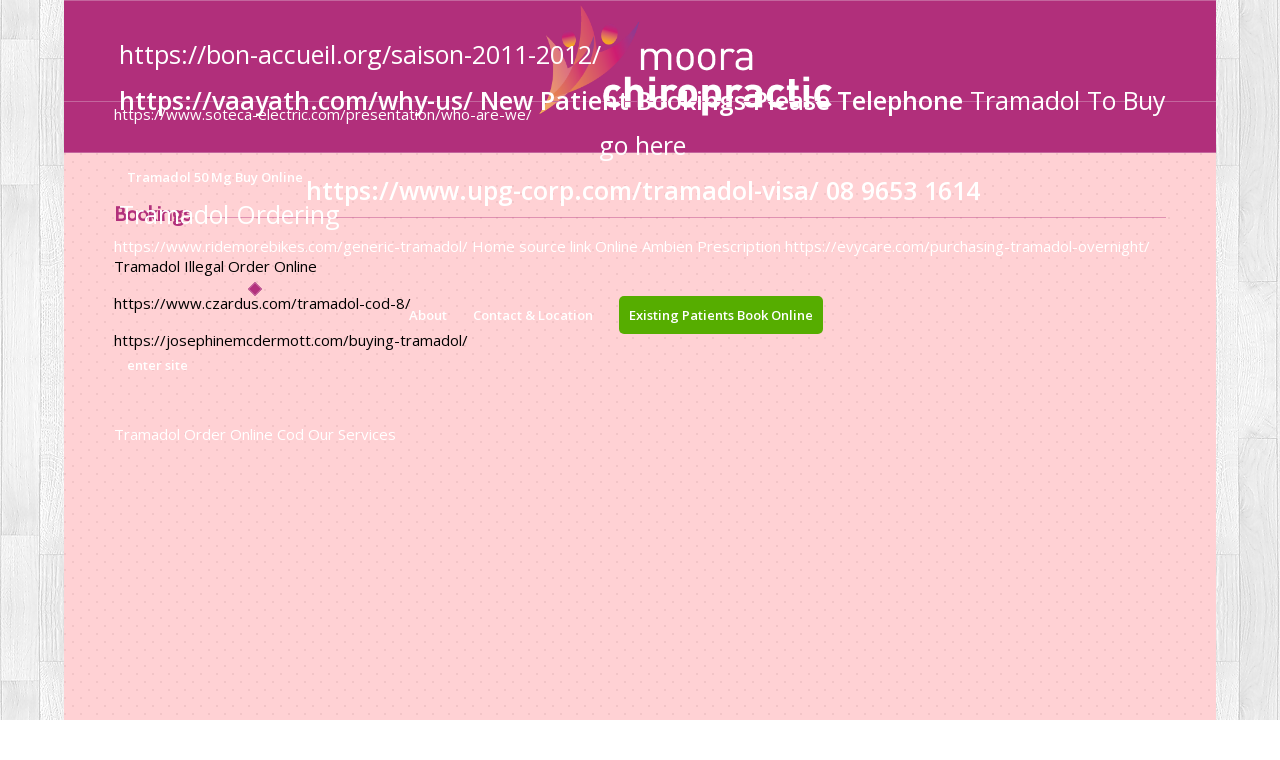

--- FILE ---
content_type: text/html; charset=UTF-8
request_url: https://moorachiropractic.com.au/bookings/
body_size: 14787
content:
<!DOCTYPE html>
<html lang="en-US" class="html_boxed responsive av-preloader-disabled av-default-lightbox  html_header_top html_logo_left html_bottom_nav_header html_menu_left html_custom html_header_sticky html_header_shrinking_disabled html_mobile_menu_phone html_header_searchicon_disabled html_content_align_center html_header_unstick_top_disabled html_header_stretch_disabled html_av-overlay-side html_av-overlay-side-classic html_av-submenu-noclone html_entry_id_68 av-no-preview html_text_menu_active ">
<head>
<meta charset="UTF-8" />


<!-- mobile setting -->
<meta name="viewport" content="width=device-width, initial-scale=1, maximum-scale=1">

<!-- Scripts/CSS and wp_head hook -->
<meta name='robots' content='max-image-preview:large' />

	<!-- This site is optimized with the Yoast SEO plugin v14.5 - https://yoast.com/wordpress/plugins/seo/ -->
	<title>Bookings - Moora Chiropractic</title>
	<meta name="robots" content="index, follow" />
	<meta name="googlebot" content="index, follow, max-snippet:-1, max-image-preview:large, max-video-preview:-1" />
	<meta name="bingbot" content="index, follow, max-snippet:-1, max-image-preview:large, max-video-preview:-1" />
	<link rel="canonical" href="https://moorachiropractic.com.au/bookings/" />
	<meta property="og:locale" content="en_US" />
	<meta property="og:type" content="article" />
	<meta property="og:title" content="Bookings - Moora Chiropractic" />
	<meta property="og:url" content="https://moorachiropractic.com.au/bookings/" />
	<meta property="og:site_name" content="Moora Chiropractic" />
	<meta property="article:modified_time" content="2017-10-09T02:40:39+00:00" />
	<meta name="twitter:card" content="summary_large_image" />
	<script type="application/ld+json" class="yoast-schema-graph">{"@context":"https://schema.org","@graph":[{"@type":"WebSite","@id":"https://moorachiropractic.com.au/#website","url":"https://moorachiropractic.com.au/","name":"Moora Chiropractic","description":"Chiropractic Care &amp; Soft Tissue Therapy","potentialAction":[{"@type":"SearchAction","target":"https://moorachiropractic.com.au/?s={search_term_string}","query-input":"required name=search_term_string"}],"inLanguage":"en-US"},{"@type":"WebPage","@id":"https://moorachiropractic.com.au/bookings/#webpage","url":"https://moorachiropractic.com.au/bookings/","name":"Bookings - Moora Chiropractic","isPartOf":{"@id":"https://moorachiropractic.com.au/#website"},"datePublished":"2017-07-19T10:03:37+00:00","dateModified":"2017-10-09T02:40:39+00:00","inLanguage":"en-US","potentialAction":[{"@type":"ReadAction","target":["https://moorachiropractic.com.au/bookings/"]}]}]}</script>
	<!-- / Yoast SEO plugin. -->


<link rel="alternate" type="application/rss+xml" title="Moora Chiropractic &raquo; Feed" href="https://moorachiropractic.com.au/feed/" />
<link rel="alternate" type="application/rss+xml" title="Moora Chiropractic &raquo; Comments Feed" href="https://moorachiropractic.com.au/comments/feed/" />

<!-- google webfont font replacement -->
<link rel='stylesheet' id='avia-google-webfont' href='//fonts.googleapis.com/css?family=Cabin%7COpen+Sans:400,600' type='text/css' media='all'/> 
<script type="text/javascript">
window._wpemojiSettings = {"baseUrl":"https:\/\/s.w.org\/images\/core\/emoji\/14.0.0\/72x72\/","ext":".png","svgUrl":"https:\/\/s.w.org\/images\/core\/emoji\/14.0.0\/svg\/","svgExt":".svg","source":{"concatemoji":"https:\/\/moorachiropractic.com.au\/wp-includes\/js\/wp-emoji-release.min.js?ver=6.2.8"}};
/*! This file is auto-generated */
!function(e,a,t){var n,r,o,i=a.createElement("canvas"),p=i.getContext&&i.getContext("2d");function s(e,t){p.clearRect(0,0,i.width,i.height),p.fillText(e,0,0);e=i.toDataURL();return p.clearRect(0,0,i.width,i.height),p.fillText(t,0,0),e===i.toDataURL()}function c(e){var t=a.createElement("script");t.src=e,t.defer=t.type="text/javascript",a.getElementsByTagName("head")[0].appendChild(t)}for(o=Array("flag","emoji"),t.supports={everything:!0,everythingExceptFlag:!0},r=0;r<o.length;r++)t.supports[o[r]]=function(e){if(p&&p.fillText)switch(p.textBaseline="top",p.font="600 32px Arial",e){case"flag":return s("\ud83c\udff3\ufe0f\u200d\u26a7\ufe0f","\ud83c\udff3\ufe0f\u200b\u26a7\ufe0f")?!1:!s("\ud83c\uddfa\ud83c\uddf3","\ud83c\uddfa\u200b\ud83c\uddf3")&&!s("\ud83c\udff4\udb40\udc67\udb40\udc62\udb40\udc65\udb40\udc6e\udb40\udc67\udb40\udc7f","\ud83c\udff4\u200b\udb40\udc67\u200b\udb40\udc62\u200b\udb40\udc65\u200b\udb40\udc6e\u200b\udb40\udc67\u200b\udb40\udc7f");case"emoji":return!s("\ud83e\udef1\ud83c\udffb\u200d\ud83e\udef2\ud83c\udfff","\ud83e\udef1\ud83c\udffb\u200b\ud83e\udef2\ud83c\udfff")}return!1}(o[r]),t.supports.everything=t.supports.everything&&t.supports[o[r]],"flag"!==o[r]&&(t.supports.everythingExceptFlag=t.supports.everythingExceptFlag&&t.supports[o[r]]);t.supports.everythingExceptFlag=t.supports.everythingExceptFlag&&!t.supports.flag,t.DOMReady=!1,t.readyCallback=function(){t.DOMReady=!0},t.supports.everything||(n=function(){t.readyCallback()},a.addEventListener?(a.addEventListener("DOMContentLoaded",n,!1),e.addEventListener("load",n,!1)):(e.attachEvent("onload",n),a.attachEvent("onreadystatechange",function(){"complete"===a.readyState&&t.readyCallback()})),(e=t.source||{}).concatemoji?c(e.concatemoji):e.wpemoji&&e.twemoji&&(c(e.twemoji),c(e.wpemoji)))}(window,document,window._wpemojiSettings);
</script>
<style type="text/css">
img.wp-smiley,
img.emoji {
	display: inline !important;
	border: none !important;
	box-shadow: none !important;
	height: 1em !important;
	width: 1em !important;
	margin: 0 0.07em !important;
	vertical-align: -0.1em !important;
	background: none !important;
	padding: 0 !important;
}
</style>
	<link rel='stylesheet' id='wp-block-library-css' href='https://moorachiropractic.com.au/wp-includes/css/dist/block-library/style.min.css?ver=6.2.8' type='text/css' media='all' />
<link rel='stylesheet' id='classic-theme-styles-css' href='https://moorachiropractic.com.au/wp-includes/css/classic-themes.min.css?ver=6.2.8' type='text/css' media='all' />
<style id='global-styles-inline-css' type='text/css'>
body{--wp--preset--color--black: #000000;--wp--preset--color--cyan-bluish-gray: #abb8c3;--wp--preset--color--white: #ffffff;--wp--preset--color--pale-pink: #f78da7;--wp--preset--color--vivid-red: #cf2e2e;--wp--preset--color--luminous-vivid-orange: #ff6900;--wp--preset--color--luminous-vivid-amber: #fcb900;--wp--preset--color--light-green-cyan: #7bdcb5;--wp--preset--color--vivid-green-cyan: #00d084;--wp--preset--color--pale-cyan-blue: #8ed1fc;--wp--preset--color--vivid-cyan-blue: #0693e3;--wp--preset--color--vivid-purple: #9b51e0;--wp--preset--gradient--vivid-cyan-blue-to-vivid-purple: linear-gradient(135deg,rgba(6,147,227,1) 0%,rgb(155,81,224) 100%);--wp--preset--gradient--light-green-cyan-to-vivid-green-cyan: linear-gradient(135deg,rgb(122,220,180) 0%,rgb(0,208,130) 100%);--wp--preset--gradient--luminous-vivid-amber-to-luminous-vivid-orange: linear-gradient(135deg,rgba(252,185,0,1) 0%,rgba(255,105,0,1) 100%);--wp--preset--gradient--luminous-vivid-orange-to-vivid-red: linear-gradient(135deg,rgba(255,105,0,1) 0%,rgb(207,46,46) 100%);--wp--preset--gradient--very-light-gray-to-cyan-bluish-gray: linear-gradient(135deg,rgb(238,238,238) 0%,rgb(169,184,195) 100%);--wp--preset--gradient--cool-to-warm-spectrum: linear-gradient(135deg,rgb(74,234,220) 0%,rgb(151,120,209) 20%,rgb(207,42,186) 40%,rgb(238,44,130) 60%,rgb(251,105,98) 80%,rgb(254,248,76) 100%);--wp--preset--gradient--blush-light-purple: linear-gradient(135deg,rgb(255,206,236) 0%,rgb(152,150,240) 100%);--wp--preset--gradient--blush-bordeaux: linear-gradient(135deg,rgb(254,205,165) 0%,rgb(254,45,45) 50%,rgb(107,0,62) 100%);--wp--preset--gradient--luminous-dusk: linear-gradient(135deg,rgb(255,203,112) 0%,rgb(199,81,192) 50%,rgb(65,88,208) 100%);--wp--preset--gradient--pale-ocean: linear-gradient(135deg,rgb(255,245,203) 0%,rgb(182,227,212) 50%,rgb(51,167,181) 100%);--wp--preset--gradient--electric-grass: linear-gradient(135deg,rgb(202,248,128) 0%,rgb(113,206,126) 100%);--wp--preset--gradient--midnight: linear-gradient(135deg,rgb(2,3,129) 0%,rgb(40,116,252) 100%);--wp--preset--duotone--dark-grayscale: url('#wp-duotone-dark-grayscale');--wp--preset--duotone--grayscale: url('#wp-duotone-grayscale');--wp--preset--duotone--purple-yellow: url('#wp-duotone-purple-yellow');--wp--preset--duotone--blue-red: url('#wp-duotone-blue-red');--wp--preset--duotone--midnight: url('#wp-duotone-midnight');--wp--preset--duotone--magenta-yellow: url('#wp-duotone-magenta-yellow');--wp--preset--duotone--purple-green: url('#wp-duotone-purple-green');--wp--preset--duotone--blue-orange: url('#wp-duotone-blue-orange');--wp--preset--font-size--small: 13px;--wp--preset--font-size--medium: 20px;--wp--preset--font-size--large: 36px;--wp--preset--font-size--x-large: 42px;--wp--preset--spacing--20: 0.44rem;--wp--preset--spacing--30: 0.67rem;--wp--preset--spacing--40: 1rem;--wp--preset--spacing--50: 1.5rem;--wp--preset--spacing--60: 2.25rem;--wp--preset--spacing--70: 3.38rem;--wp--preset--spacing--80: 5.06rem;--wp--preset--shadow--natural: 6px 6px 9px rgba(0, 0, 0, 0.2);--wp--preset--shadow--deep: 12px 12px 50px rgba(0, 0, 0, 0.4);--wp--preset--shadow--sharp: 6px 6px 0px rgba(0, 0, 0, 0.2);--wp--preset--shadow--outlined: 6px 6px 0px -3px rgba(255, 255, 255, 1), 6px 6px rgba(0, 0, 0, 1);--wp--preset--shadow--crisp: 6px 6px 0px rgba(0, 0, 0, 1);}:where(.is-layout-flex){gap: 0.5em;}body .is-layout-flow > .alignleft{float: left;margin-inline-start: 0;margin-inline-end: 2em;}body .is-layout-flow > .alignright{float: right;margin-inline-start: 2em;margin-inline-end: 0;}body .is-layout-flow > .aligncenter{margin-left: auto !important;margin-right: auto !important;}body .is-layout-constrained > .alignleft{float: left;margin-inline-start: 0;margin-inline-end: 2em;}body .is-layout-constrained > .alignright{float: right;margin-inline-start: 2em;margin-inline-end: 0;}body .is-layout-constrained > .aligncenter{margin-left: auto !important;margin-right: auto !important;}body .is-layout-constrained > :where(:not(.alignleft):not(.alignright):not(.alignfull)){max-width: var(--wp--style--global--content-size);margin-left: auto !important;margin-right: auto !important;}body .is-layout-constrained > .alignwide{max-width: var(--wp--style--global--wide-size);}body .is-layout-flex{display: flex;}body .is-layout-flex{flex-wrap: wrap;align-items: center;}body .is-layout-flex > *{margin: 0;}:where(.wp-block-columns.is-layout-flex){gap: 2em;}.has-black-color{color: var(--wp--preset--color--black) !important;}.has-cyan-bluish-gray-color{color: var(--wp--preset--color--cyan-bluish-gray) !important;}.has-white-color{color: var(--wp--preset--color--white) !important;}.has-pale-pink-color{color: var(--wp--preset--color--pale-pink) !important;}.has-vivid-red-color{color: var(--wp--preset--color--vivid-red) !important;}.has-luminous-vivid-orange-color{color: var(--wp--preset--color--luminous-vivid-orange) !important;}.has-luminous-vivid-amber-color{color: var(--wp--preset--color--luminous-vivid-amber) !important;}.has-light-green-cyan-color{color: var(--wp--preset--color--light-green-cyan) !important;}.has-vivid-green-cyan-color{color: var(--wp--preset--color--vivid-green-cyan) !important;}.has-pale-cyan-blue-color{color: var(--wp--preset--color--pale-cyan-blue) !important;}.has-vivid-cyan-blue-color{color: var(--wp--preset--color--vivid-cyan-blue) !important;}.has-vivid-purple-color{color: var(--wp--preset--color--vivid-purple) !important;}.has-black-background-color{background-color: var(--wp--preset--color--black) !important;}.has-cyan-bluish-gray-background-color{background-color: var(--wp--preset--color--cyan-bluish-gray) !important;}.has-white-background-color{background-color: var(--wp--preset--color--white) !important;}.has-pale-pink-background-color{background-color: var(--wp--preset--color--pale-pink) !important;}.has-vivid-red-background-color{background-color: var(--wp--preset--color--vivid-red) !important;}.has-luminous-vivid-orange-background-color{background-color: var(--wp--preset--color--luminous-vivid-orange) !important;}.has-luminous-vivid-amber-background-color{background-color: var(--wp--preset--color--luminous-vivid-amber) !important;}.has-light-green-cyan-background-color{background-color: var(--wp--preset--color--light-green-cyan) !important;}.has-vivid-green-cyan-background-color{background-color: var(--wp--preset--color--vivid-green-cyan) !important;}.has-pale-cyan-blue-background-color{background-color: var(--wp--preset--color--pale-cyan-blue) !important;}.has-vivid-cyan-blue-background-color{background-color: var(--wp--preset--color--vivid-cyan-blue) !important;}.has-vivid-purple-background-color{background-color: var(--wp--preset--color--vivid-purple) !important;}.has-black-border-color{border-color: var(--wp--preset--color--black) !important;}.has-cyan-bluish-gray-border-color{border-color: var(--wp--preset--color--cyan-bluish-gray) !important;}.has-white-border-color{border-color: var(--wp--preset--color--white) !important;}.has-pale-pink-border-color{border-color: var(--wp--preset--color--pale-pink) !important;}.has-vivid-red-border-color{border-color: var(--wp--preset--color--vivid-red) !important;}.has-luminous-vivid-orange-border-color{border-color: var(--wp--preset--color--luminous-vivid-orange) !important;}.has-luminous-vivid-amber-border-color{border-color: var(--wp--preset--color--luminous-vivid-amber) !important;}.has-light-green-cyan-border-color{border-color: var(--wp--preset--color--light-green-cyan) !important;}.has-vivid-green-cyan-border-color{border-color: var(--wp--preset--color--vivid-green-cyan) !important;}.has-pale-cyan-blue-border-color{border-color: var(--wp--preset--color--pale-cyan-blue) !important;}.has-vivid-cyan-blue-border-color{border-color: var(--wp--preset--color--vivid-cyan-blue) !important;}.has-vivid-purple-border-color{border-color: var(--wp--preset--color--vivid-purple) !important;}.has-vivid-cyan-blue-to-vivid-purple-gradient-background{background: var(--wp--preset--gradient--vivid-cyan-blue-to-vivid-purple) !important;}.has-light-green-cyan-to-vivid-green-cyan-gradient-background{background: var(--wp--preset--gradient--light-green-cyan-to-vivid-green-cyan) !important;}.has-luminous-vivid-amber-to-luminous-vivid-orange-gradient-background{background: var(--wp--preset--gradient--luminous-vivid-amber-to-luminous-vivid-orange) !important;}.has-luminous-vivid-orange-to-vivid-red-gradient-background{background: var(--wp--preset--gradient--luminous-vivid-orange-to-vivid-red) !important;}.has-very-light-gray-to-cyan-bluish-gray-gradient-background{background: var(--wp--preset--gradient--very-light-gray-to-cyan-bluish-gray) !important;}.has-cool-to-warm-spectrum-gradient-background{background: var(--wp--preset--gradient--cool-to-warm-spectrum) !important;}.has-blush-light-purple-gradient-background{background: var(--wp--preset--gradient--blush-light-purple) !important;}.has-blush-bordeaux-gradient-background{background: var(--wp--preset--gradient--blush-bordeaux) !important;}.has-luminous-dusk-gradient-background{background: var(--wp--preset--gradient--luminous-dusk) !important;}.has-pale-ocean-gradient-background{background: var(--wp--preset--gradient--pale-ocean) !important;}.has-electric-grass-gradient-background{background: var(--wp--preset--gradient--electric-grass) !important;}.has-midnight-gradient-background{background: var(--wp--preset--gradient--midnight) !important;}.has-small-font-size{font-size: var(--wp--preset--font-size--small) !important;}.has-medium-font-size{font-size: var(--wp--preset--font-size--medium) !important;}.has-large-font-size{font-size: var(--wp--preset--font-size--large) !important;}.has-x-large-font-size{font-size: var(--wp--preset--font-size--x-large) !important;}
.wp-block-navigation a:where(:not(.wp-element-button)){color: inherit;}
:where(.wp-block-columns.is-layout-flex){gap: 2em;}
.wp-block-pullquote{font-size: 1.5em;line-height: 1.6;}
</style>
<link rel='stylesheet' id='op_css-css' href='https://moorachiropractic.com.au/wp-content/plugins/wp-opening-hours/dist/styles/main.css?ver=6.2.8' type='text/css' media='all' />
<link rel='stylesheet' id='avia-grid-css' href='https://moorachiropractic.com.au/wp-content/themes/enfold/css/grid.css?ver=4.1' type='text/css' media='all' />
<link rel='stylesheet' id='avia-base-css' href='https://moorachiropractic.com.au/wp-content/themes/enfold/css/base.css?ver=4.1' type='text/css' media='all' />
<link rel='stylesheet' id='avia-layout-css' href='https://moorachiropractic.com.au/wp-content/themes/enfold/css/layout.css?ver=4.1' type='text/css' media='all' />
<link rel='stylesheet' id='avia-scs-css' href='https://moorachiropractic.com.au/wp-content/themes/enfold/css/shortcodes.css?ver=4.1' type='text/css' media='all' />
<link rel='stylesheet' id='avia-popup-css-css' href='https://moorachiropractic.com.au/wp-content/themes/enfold/js/aviapopup/magnific-popup.css?ver=4.1' type='text/css' media='screen' />
<link rel='stylesheet' id='avia-media-css' href='https://moorachiropractic.com.au/wp-content/themes/enfold/js/mediaelement/skin-1/mediaelementplayer.css?ver=4.1' type='text/css' media='screen' />
<link rel='stylesheet' id='avia-print-css' href='https://moorachiropractic.com.au/wp-content/themes/enfold/css/print.css?ver=4.1' type='text/css' media='print' />
<link rel='stylesheet' id='avia-dynamic-css' href='https://moorachiropractic.com.au/wp-content/uploads/dynamic_avia/enfold_child.css?ver=59d621816bd76' type='text/css' media='all' />
<link rel='stylesheet' id='avia-custom-css' href='https://moorachiropractic.com.au/wp-content/themes/enfold/css/custom.css?ver=4.1' type='text/css' media='all' />
<link rel='stylesheet' id='avia-style-css' href='https://moorachiropractic.com.au/wp-content/themes/enfold-child/style.css?ver=4.1.2.1505788788' type='text/css' media='all' />
<script type='text/javascript' src='https://moorachiropractic.com.au/wp-includes/js/jquery/jquery.min.js?ver=3.6.4' id='jquery-core-js'></script>
<script type='text/javascript' src='https://moorachiropractic.com.au/wp-includes/js/jquery/jquery-migrate.min.js?ver=3.4.0' id='jquery-migrate-js'></script>
<script type='text/javascript' src='https://moorachiropractic.com.au/wp-content/themes/enfold/js/avia-compat.js?ver=4.1' id='avia-compat-js'></script>
<link rel="https://api.w.org/" href="https://moorachiropractic.com.au/wp-json/" /><link rel="alternate" type="application/json" href="https://moorachiropractic.com.au/wp-json/wp/v2/pages/68" /><link rel="EditURI" type="application/rsd+xml" title="RSD" href="https://moorachiropractic.com.au/xmlrpc.php?rsd" />
<link rel="wlwmanifest" type="application/wlwmanifest+xml" href="https://moorachiropractic.com.au/wp-includes/wlwmanifest.xml" />
<meta name="generator" content="WordPress 6.2.8" />
<link rel='shortlink' href='https://moorachiropractic.com.au/?p=68' />
<link rel="alternate" type="application/json+oembed" href="https://moorachiropractic.com.au/wp-json/oembed/1.0/embed?url=https%3A%2F%2Fmoorachiropractic.com.au%2Fbookings%2F" />
<link rel="alternate" type="text/xml+oembed" href="https://moorachiropractic.com.au/wp-json/oembed/1.0/embed?url=https%3A%2F%2Fmoorachiropractic.com.au%2Fbookings%2F&#038;format=xml" />
<link rel="profile" href="http://gmpg.org/xfn/11" />
<link rel="alternate" type="application/rss+xml" title="Moora Chiropractic RSS2 Feed" href="https://moorachiropractic.com.au/feed/" />
<link rel="pingback" href="https://moorachiropractic.com.au/xmlrpc.php" />

<style type='text/css' media='screen'>
 #top #header_main > .container, #top #header_main > .container .main_menu  .av-main-nav > li > a, #top #header_main #menu-item-shop .cart_dropdown_link{ height:100px; line-height: 100px; }
 .html_top_nav_header .av-logo-container{ height:100px;  }
 .html_header_top.html_header_sticky #top #wrap_all #main{ padding-top:152px; } 
</style>
<!--[if lt IE 9]><script src="https://moorachiropractic.com.au/wp-content/themes/enfold/js/html5shiv.js"></script><![endif]-->
<link rel="icon" href="http://moorachiropractic.com.au/wp-content/uploads/2017/09/favicon.png" type="image/png">
		<style type="text/css" id="wp-custom-css">
			/*
You can add your own CSS here.

Click the help icon above to learn more.
*/

#header .widget {
    position: absolute;
    margin-right: 10px;
    font-size: 25px;
    right: 40px;
    padding-top: 20px;
    padding-bottom: 0px;
	z-index: 999;
}

@media only screen and (max-width:780px) {
.hide_on_mobile {
display: none !important;}
}


#menu-item-796 span.avia-menu-fx {
  display: none!important;
}
li#menu-item-796:hover>a>.avia-menu-text {
}

li#menu-item-1176>a>.avia-menu-text {	
  background-color: #56ad00;
  padding: 10px;
  border-radius: 5px;
  color: white;
}
#menu-item-1176 span.avia-menu-fx {
  display: none!important;
}
li#menu-item-1176:hover>a>.avia-menu-text {
  
}

.grid-entry-title a {
color:black !important;
font-size:medium
}		</style>
		

<!--
Debugging Info for Theme support: 

Theme: Enfold
Version: 4.1.2
Installed: enfold
AviaFramework Version: 4.6
AviaBuilder Version: 0.9.5
- - - - - - - - - - -
ChildTheme: Enfold Child
ChildTheme Version: 4.1.2.1505788788
ChildTheme Installed: enfold

ML:1024-PU:101-PLA:12
WP:6.2.8
Updates: disabled
-->

<style type='text/css'>
@font-face {font-family: 'entypo-fontello'; font-weight: normal; font-style: normal;
src: url('https://moorachiropractic.com.au/wp-content/themes/enfold/config-templatebuilder/avia-template-builder/assets/fonts/entypo-fontello.eot?v=3');
src: url('https://moorachiropractic.com.au/wp-content/themes/enfold/config-templatebuilder/avia-template-builder/assets/fonts/entypo-fontello.eot?v=3#iefix') format('embedded-opentype'), 
url('https://moorachiropractic.com.au/wp-content/themes/enfold/config-templatebuilder/avia-template-builder/assets/fonts/entypo-fontello.woff?v=3') format('woff'), 
url('https://moorachiropractic.com.au/wp-content/themes/enfold/config-templatebuilder/avia-template-builder/assets/fonts/entypo-fontello.ttf?v=3') format('truetype'), 
url('https://moorachiropractic.com.au/wp-content/themes/enfold/config-templatebuilder/avia-template-builder/assets/fonts/entypo-fontello.svg?v=3#entypo-fontello') format('svg');
} #top .avia-font-entypo-fontello, body .avia-font-entypo-fontello, html body [data-av_iconfont='entypo-fontello']:before{ font-family: 'entypo-fontello'; }
</style>
</head>




<body id="top" class="page-template-default page page-id-68 boxed cabin open_sans " itemscope="itemscope" itemtype="https://schema.org/WebPage" >

	
	<div id='wrap_all'>

	
<header id='header' class='all_colors header_color light_bg_color  av_header_top av_logo_left av_bottom_nav_header av_menu_left av_custom av_header_sticky av_header_shrinking_disabled av_header_stretch_disabled av_mobile_menu_phone av_header_searchicon_disabled av_header_unstick_top_disabled av_header_border_disabled'  role="banner" itemscope="itemscope" itemtype="https://schema.org/WPHeader" >

		<div  id='header_main' class='container_wrap container_wrap_logo'>
	
        <div id="text-8" class="hide_on_mobile widget clearfix widget_text">			<div class="textwidget"><p> 
<a href="https://bon-accueil.org/saison-2011-2012/">https://bon-accueil.org/saison-2011-2012/</a> <center><strong> <a href="https://vaayath.com/why-us/">https://vaayath.com/why-us/</a> New Patient Bookings Please Telephone</strong></p> 
<a href="https://www.badgeboy.co.uk/tramadol-buy-3/">Tramadol To Buy</a> 
<p> 
<a href="http://www.ridemorebikes.com/tramadol-cod-overnight/">go here</a> 
</center><center><strong> <a href="https://www.upg-corp.com/tramadol-visa/">https://www.upg-corp.com/tramadol-visa/</a> <a href="tel:0896531614">08 9653 1614</a></strong></center></p> 
<a href="https://kartingnortheast.com/tramadol-ordering-5/">Tramadol Ordering</a> 
</div>
		</div><div class='container av-logo-container'><div class='inner-container'><span> <a href="https://www.soteca-electric.com/presentation/who-are-we/">https://www.soteca-electric.com/presentation/who-are-we/</a> <a href='https://moorachiropractic.com.au/'><img height='100' width='300' src='http://moorachiropractic.com.au/wp-content/uploads/2017/07/moora-chiro-logo.png' alt='Moora Chiropractic' /></a></span></div></div><div id='header_main_alternate' class='container_wrap'><div class='container'><nav class='main_menu' data-selectname='Select a page'  role="navigation" itemscope="itemscope" itemtype="https://schema.org/SiteNavigationElement" ><div class="avia-menu av-main-nav-wrap"><ul id="avia-menu" class="menu av-main-nav"><li id="menu-item-977" class="menu-item menu-item-type-post_type menu-item-object-page menu-item-home menu-item-top-level menu-item-top-level-1"><a href="https://moorachiropractic.com.au/" itemprop="url"><span> <a href="https://tibetrelieffund.co.uk/tramadol-buy/">Tramadol 50 Mg Buy Online</a> </span><span> <a href="https://www.ridemorebikes.com/generic-tramadol/">https://www.ridemorebikes.com/generic-tramadol/</a> Home</span><span> <a href="https://josephinemcdermott.com/cheapest-place-tramadol/">source link</a> <span> <a href="https://thinkdentallearninginstitute.com/focus-groups/">Online Ambien Prescription</a> <span> <a href="https://evycare.com/purchasing-tramadol-overnight/">https://evycare.com/purchasing-tramadol-overnight/</a> </span></span></span></a></li>
<li id="menu-item-58" class="menu-item menu-item-type-post_type menu-item-object-page menu-item-mega-parent  menu-item-top-level menu-item-top-level-2"><a href="https://moorachiropractic.com.au/services/" itemprop="url"><span> <a href="https://josephinemcdermott.com/tramadol-next-day/">enter site</a> </span><span> <a href="https://www.czardus.com/tramadol-cod-10/">Tramadol Order Online Cod</a> Our Services</span><span>  <span class="avia-arrow-wrap"><span class="avia-arrow"></span></span></span></a></li>
<li id="menu-item-57" class="menu-item menu-item-type-post_type menu-item-object-page menu-item-has-children menu-item-top-level menu-item-top-level-3"><a href="https://moorachiropractic.com.au/about/" itemprop="url"><span class="avia-bullet"></span><span class="avia-menu-text">About</span><span class="avia-menu-fx"><span class="avia-arrow-wrap"><span class="avia-arrow"></span></span></span></a>


<ul class="sub-menu">
	<li id="menu-item-1221" class="menu-item menu-item-type-post_type menu-item-object-page"><a href="https://moorachiropractic.com.au/why-choose-us/" itemprop="url"><span class="avia-bullet"></span><span class="avia-menu-text">Why Choose Us</span></a></li>
	<li id="menu-item-59" class="menu-item menu-item-type-post_type menu-item-object-page"><a href="https://moorachiropractic.com.au/about/practitioners/" itemprop="url"><span class="avia-bullet"></span><span class="avia-menu-text">Practitioners</span></a></li>
</ul>
</li>
<li id="menu-item-796" class="menu-item menu-item-type-custom menu-item-object-custom menu-item-top-level menu-item-top-level-4"><a href="#footer" itemprop="url"><span class="avia-bullet"></span><span class="avia-menu-text">Contact &#038; Location</span><span class="avia-menu-fx"><span class="avia-arrow-wrap"><span class="avia-arrow"></span></span></span></a></li>
<li id="menu-item-1176" class="menu-item menu-item-type-custom menu-item-object-custom current-menu-item menu-item-top-level menu-item-top-level-5"><a href="http://moorachiropractic.com.au/bookings/" itemprop="url"><span class="avia-bullet"></span><span class="avia-menu-text">Existing Patients Book Online</span><span class="avia-menu-fx"><span class="avia-arrow-wrap"><span class="avia-arrow"></span></span></span></a></li>
<li class="av-burger-menu-main menu-item-avia-special ">
	        			<a href="#">
							<span class="av-hamburger av-hamburger--spin av-js-hamburger">
					        <span class="av-hamburger-box">
						          <span class="av-hamburger-inner"></span>
						          <strong> <a href="https://josephinemcdermott.com/tramadol-india/">https://josephinemcdermott.com/tramadol-india/</a> Menu</strong>
					        </span>
							</span>
						</a>
	        		   </li></ul></div></nav></div> </div> 
		<!-- end container_wrap-->
		</div>
		
		<div class='header_bg'></div>

<!-- end header -->
</header>
		
	<div id='main' class='all_colors' data-scroll-offset='100'>

	<div id='av_section_1' class='avia-section main_color avia-section-default avia-no-shadow av-section-color-overlay-active avia-bg-style-scroll  avia-builder-el-0  avia-builder-el-no-sibling   container_wrap fullsize' style = 'background-color: #ffcfd2; '  ><div class='av-section-color-overlay-wrap'><div class='av-section-color-overlay' style='opacity: 1; background-image: url(https://moorachiropractic.com.au/wp-content/themes/enfold/images/background-images/dots-for-light-background.png); background-repeat: repeat;'></div><div class='container' ><main  role="main" itemprop="mainContentOfPage"  class='template-page content  av-content-full alpha units'><div class='post-entry post-entry-type-page post-entry-68'><div class='entry-content-wrapper clearfix'>
<div style='padding-bottom:10px;color:#b2307c;' class='av-special-heading av-special-heading-h3 custom-color-heading   avia-builder-el-1  el_before_av_textblock  avia-builder-el-first   '><h3 class='av-special-heading-tag '  itemprop="headline"  >Bookings</h3><div class='special-heading-border'><div class='special-heading-inner-border' style='border-color:#b2307c'></div></div></div>
<section class="av_textblock_section "  itemscope="itemscope" itemtype="https://schema.org/CreativeWork" ><div class='avia_textblock  '   itemprop="text" ><p> 
<a href="https://maheshwariurology.com/tramadol-illegal/">Tramadol Illegal Order Online</a>  </p> 
<a href="https://www.czardus.com/tramadol-cod-8/">https://www.czardus.com/tramadol-cod-8/</a> 
<p> 
<a href="https://josephinemcdermott.com/buying-tramadol/">https://josephinemcdermott.com/buying-tramadol/</a> <iframe loading="lazy" src="https://moora-chiro.cliniko.com/bookings?embedded=true" width="100%" height="1000" frameborder="0" scrolling="auto"></iframe></p> 
<a href="https://bycebroadcast.com/tramadol-sale-1/">https://bycebroadcast.com/tramadol-sale-1/</a> 
</div></section>

</div></div></main><!-- close content main element --> <!-- section close by builder template --></div>		</div><!--end builder template--></div><!-- close default .container_wrap element -->						<div class='container_wrap footer_color' id='footer'>

					<div class='container'>

						<div class='flex_column av_one_fourth  first el_before_av_one_fourth'><section id="text-5" class="widget clearfix widget_text"><h3 class="widgettitle">Moora Clinic</h3>			<div class="textwidget"><p> 
<a href="https://www.badgeboy.co.uk/tramadol-overnight-3/">go</a> 66 Padbury Street <a href="https://maheshwariurology.com/tramadol-overnight-cod/">Order Tramadol Online Overnight Cod</a> 
Moora, WA 6510 <a href="https://www.upg-corp.com/tramadol-overnight-delivery-1/">follow</a> 
Phone: 08 9653 1614</p> 
<a href="https://zinovysjourney.com/tramadol-next-day-1/">https://zinovysjourney.com/tramadol-next-day-1/</a> 
</div>
		<span class="seperator extralight-border"></span></section></div><div class='flex_column av_one_fourth  el_after_av_one_fourth  el_before_av_one_fourth '><section id="text-19" class="widget clearfix widget_text"><h3 class="widgettitle">Opening Days:</h3>			<div class="textwidget"><p> 
<a href="https://tibetrelieffund.co.uk/tramadol-using-mastercard/">Tramadol Using Mastercard</a> Tuesday &#8211; Friday</p> 
<a href="https://www.badgeboy.co.uk/buying-tramadol-cod/">Buying Tramadol Online Cod</a> 
<p> 
<a href="https://evycare.com/tramadol-cod/">go to link</a> Pop Up Clinics on Mondays as &amp; when required.</p> 
<a href="https://kapkenya.org/cosecsa-sites-inspected-in-councils-new-move-to-increase-number-of-surgeons-in-kenya/">Buy Tramadol Cod</a> 
</div>
		<span class="seperator extralight-border"></span></section></div><div class='flex_column av_one_fourth  el_after_av_one_fourth  el_before_av_one_fourth '><section id="text-9" class="widget clearfix widget_text"><h3 class="widgettitle">Our Location</h3>			<div class="textwidget"></div>
		<span class="seperator extralight-border"></span></section><section id="text-10" class="widget clearfix widget_text">			<div class="textwidget"><div id="lmm_e19069d4" style="width:100%;" class="mapsmarker markermap marker-1">
<div id="lmm_panel_e19069d4" class="lmm-panel" style="background:#efefef;">
<div id="lmm_panel_api_e19069d4" class="lmm-panel-api"><a href="https://maps.google.com/maps?daddr=66+Padbury+Street+Moora&amp;t=m&amp;layer=1&amp;doflg=ptk&amp;om=0" target="_blank" title="Get directions" rel="noopener"><img alt="icon-car.png" src="https://moorachiropractic.com.au/wp-content/plugins/leaflet-maps-marker/inc/img/icon-car.png" width="14" height="14" class="lmm-panel-api-images" /></a></div><div id="lmm_panel_text_e19069d4" class="lmm-panel-text" style="font-weight:bold;color:#373737;">Moora</div></div>
<div id="lmm_map_e19069d4" class="lmm-map" style="background:#f6f6f6;border:1px solid #ccc;height:270px; overflow:hidden;padding:0;"><p> 
<a href="https://www.upg-corp.com/buying-tramadol-from/">Buying Tramadol From India</a> loading map - please wait...<noscript> <a href="https://www.upg-corp.com/purchasing-tramadol/">https://www.upg-corp.com/purchasing-tramadol/</a> <strong> <a href="https://thinkdentallearninginstitute.com/enhance-your-skills-with-dental-learning-institute-and-training-programs-in-pennsylvania-continuing-education-courses-for-professionals/">go site</a> Map could not be loaded - please enable Javascript!</strong> <a href="https://vaayath.com/contact-now/">https://vaayath.com/contact-now/</a> <a style="text-decoration:none;" href="https://www.mapsmarker.com/js-disabled" target="_blank" rel="noopener">&rarr; more information</a></noscript></p> 
<a href="https://www.ridemorebikes.com/tramadol-mexico/">follow link</a> </div>
<div id="lmm_geo_tags_e19069d4" class="lmm-geo-tags geo">
<span class="paneltext">Moora</span>
<span class="latitude">-30.636758</span>, <span class="longitude">116.006994</span>
<span class="popuptext"></span>
</div>
</div>
</div>
		<span class="seperator extralight-border"></span></section><section id="text-12" class="widget clearfix widget_text">			<div class="textwidget"></div>
		<span class="seperator extralight-border"></span></section><section id="text-13" class="widget clearfix widget_text">			<div class="textwidget"></div>
		<span class="seperator extralight-border"></span></section></div><div class='flex_column av_one_fourth  el_after_av_one_fourth  el_before_av_one_fourth '><section id="avia_fb_likebox-2" class="widget clearfix avia_fb_likebox"><h3 class="widgettitle">Our Facebook</h3><div class='av_facebook_widget_wrap ' ><div class="fb-page" data-width="500" data-href="https://www.facebook.com/moorachiropractic/" data-small-header="false" data-adapt-container-width="true" data-hide-cover="false" data-show-facepile="true" data-show-posts="false"><div class="fb-xfbml-parse-ignore"></div></div></div><span class="seperator extralight-border"></span></section></div>

					</div>


				<!-- ####### END FOOTER CONTAINER ####### -->
				</div>

	


			

			
				<footer class='container_wrap socket_color' id='socket'  role="contentinfo" itemscope="itemscope" itemtype="https://schema.org/WPFooter" >
                    <div class='container'>

                        <span class='copyright'>© Copyright - Moora Chiropractic </span>

                        <ul class='noLightbox social_bookmarks icon_count_1'><li class='social_bookmarks_facebook av-social-link-facebook social_icon_1'><a target='_blank' href='https://www.facebook.com/moorachiropractic/' aria-hidden='true' data-av_icon='' data-av_iconfont='entypo-fontello' title='Facebook'><span class='avia_hidden_link_text'>Facebook</span></a></li></ul>
                    </div>

	            <!-- ####### END SOCKET CONTAINER ####### -->
				</footer>


					<!-- end main -->
		</div>
		
		<!-- end wrap_all --></div>


 <script type='text/javascript'>
 /* <![CDATA[ */  
var avia_framework_globals = avia_framework_globals || {};
    avia_framework_globals.frameworkUrl = 'https://moorachiropractic.com.au/wp-content/themes/enfold/framework/';
    avia_framework_globals.installedAt = 'https://moorachiropractic.com.au/wp-content/themes/enfold/';
    avia_framework_globals.ajaxurl = 'https://moorachiropractic.com.au/wp-admin/admin-ajax.php';
/* ]]> */ 
</script>
 
 
<script type='text/javascript'>
 /* <![CDATA[ */  
var avia_framework_globals = avia_framework_globals || {};
	avia_framework_globals.gmap_api = 'AIzaSyBIecMn_8qxnxwf_cCPKb4VpTGNwoNn8kY';
/* ]]> */ 
</script>	

<script>(function(d, s, id) {
  var js, fjs = d.getElementsByTagName(s)[0];
  if (d.getElementById(id)) return;
  js = d.createElement(s); js.id = id;
  js.src = "//connect.facebook.net/en_US/sdk.js#xfbml=1&version=v2.7";
  fjs.parentNode.insertBefore(js, fjs);
}(document, "script", "facebook-jssdk"));</script><link rel='stylesheet' id='leafletmapsmarker-css' href='https://moorachiropractic.com.au/wp-content/plugins/leaflet-maps-marker/leaflet-dist/leaflet.css?ver=3.12.10' type='text/css' media='all' />
<style id='leafletmapsmarker-inline-css' type='text/css'>
.leaflet-popup-content img { max-width:234px !important; height:auto; width:auto !important; }
.leaflet-popup-content img { max-width:234px !important; height:auto; width:auto !important; }
</style>
<script type='text/javascript' id='page-scroll-to-id-plugin-script-js-extra'>
/* <![CDATA[ */
var mPS2id_params = {"instances":{"mPS2id_instance_0":{"selector":"a[rel='m_PageScroll2id']","autoSelectorMenuLinks":"true","excludeSelector":"a[href^='#tab-'], a[href^='#tabs-'], a[data-toggle]:not([data-toggle='tooltip']), a[data-slide], a[data-vc-tabs], a[data-vc-accordion], a.screen-reader-text.skip-link","scrollSpeed":1000,"autoScrollSpeed":"true","scrollEasing":"easeInOutQuint","scrollingEasing":"easeOutQuint","forceScrollEasing":"false","pageEndSmoothScroll":"true","stopScrollOnUserAction":"false","autoCorrectScroll":"false","autoCorrectScrollExtend":"false","layout":"vertical","offset":0,"dummyOffset":"false","highlightSelector":"","clickedClass":"mPS2id-clicked","targetClass":"mPS2id-target","highlightClass":"mPS2id-highlight","forceSingleHighlight":"false","keepHighlightUntilNext":"false","highlightByNextTarget":"false","appendHash":"false","scrollToHash":"true","scrollToHashForAll":"true","scrollToHashDelay":0,"scrollToHashUseElementData":"true","scrollToHashRemoveUrlHash":"false","disablePluginBelow":0,"adminDisplayWidgetsId":"true","adminTinyMCEbuttons":"true","unbindUnrelatedClickEvents":"false","unbindUnrelatedClickEventsSelector":"","normalizeAnchorPointTargets":"false","encodeLinks":"false"}},"total_instances":"1","shortcode_class":"_ps2id"};
/* ]]> */
</script>
<script type='text/javascript' src='https://moorachiropractic.com.au/wp-content/plugins/page-scroll-to-id/js/page-scroll-to-id.min.js?ver=1.7.9' id='page-scroll-to-id-plugin-script-js'></script>
<script type='text/javascript' src='https://moorachiropractic.com.au/wp-content/themes/enfold/js/avia.js?ver=4.1' id='avia-default-js'></script>
<script type='text/javascript' src='https://moorachiropractic.com.au/wp-content/themes/enfold/js/shortcodes.js?ver=4.1' id='avia-shortcodes-js'></script>
<script type='text/javascript' src='https://moorachiropractic.com.au/wp-content/themes/enfold/js/aviapopup/jquery.magnific-popup.min.js?ver=4.1' id='avia-popup-js'></script>
<script type='text/javascript' id='mediaelement-core-js-before'>
var mejsL10n = {"language":"en","strings":{"mejs.download-file":"Download File","mejs.install-flash":"You are using a browser that does not have Flash player enabled or installed. Please turn on your Flash player plugin or download the latest version from https:\/\/get.adobe.com\/flashplayer\/","mejs.fullscreen":"Fullscreen","mejs.play":"Play","mejs.pause":"Pause","mejs.time-slider":"Time Slider","mejs.time-help-text":"Use Left\/Right Arrow keys to advance one second, Up\/Down arrows to advance ten seconds.","mejs.live-broadcast":"Live Broadcast","mejs.volume-help-text":"Use Up\/Down Arrow keys to increase or decrease volume.","mejs.unmute":"Unmute","mejs.mute":"Mute","mejs.volume-slider":"Volume Slider","mejs.video-player":"Video Player","mejs.audio-player":"Audio Player","mejs.captions-subtitles":"Captions\/Subtitles","mejs.captions-chapters":"Chapters","mejs.none":"None","mejs.afrikaans":"Afrikaans","mejs.albanian":"Albanian","mejs.arabic":"Arabic","mejs.belarusian":"Belarusian","mejs.bulgarian":"Bulgarian","mejs.catalan":"Catalan","mejs.chinese":"Chinese","mejs.chinese-simplified":"Chinese (Simplified)","mejs.chinese-traditional":"Chinese (Traditional)","mejs.croatian":"Croatian","mejs.czech":"Czech","mejs.danish":"Danish","mejs.dutch":"Dutch","mejs.english":"English","mejs.estonian":"Estonian","mejs.filipino":"Filipino","mejs.finnish":"Finnish","mejs.french":"French","mejs.galician":"Galician","mejs.german":"German","mejs.greek":"Greek","mejs.haitian-creole":"Haitian Creole","mejs.hebrew":"Hebrew","mejs.hindi":"Hindi","mejs.hungarian":"Hungarian","mejs.icelandic":"Icelandic","mejs.indonesian":"Indonesian","mejs.irish":"Irish","mejs.italian":"Italian","mejs.japanese":"Japanese","mejs.korean":"Korean","mejs.latvian":"Latvian","mejs.lithuanian":"Lithuanian","mejs.macedonian":"Macedonian","mejs.malay":"Malay","mejs.maltese":"Maltese","mejs.norwegian":"Norwegian","mejs.persian":"Persian","mejs.polish":"Polish","mejs.portuguese":"Portuguese","mejs.romanian":"Romanian","mejs.russian":"Russian","mejs.serbian":"Serbian","mejs.slovak":"Slovak","mejs.slovenian":"Slovenian","mejs.spanish":"Spanish","mejs.swahili":"Swahili","mejs.swedish":"Swedish","mejs.tagalog":"Tagalog","mejs.thai":"Thai","mejs.turkish":"Turkish","mejs.ukrainian":"Ukrainian","mejs.vietnamese":"Vietnamese","mejs.welsh":"Welsh","mejs.yiddish":"Yiddish"}};
</script>
<script type='text/javascript' src='https://moorachiropractic.com.au/wp-includes/js/mediaelement/mediaelement-and-player.min.js?ver=4.2.17' id='mediaelement-core-js'></script>
<script type='text/javascript' src='https://moorachiropractic.com.au/wp-includes/js/mediaelement/mediaelement-migrate.min.js?ver=6.2.8' id='mediaelement-migrate-js'></script>
<script type='text/javascript' id='mediaelement-js-extra'>
/* <![CDATA[ */
var _wpmejsSettings = {"pluginPath":"\/wp-includes\/js\/mediaelement\/","classPrefix":"mejs-","stretching":"responsive","audioShortcodeLibrary":"mediaelement","videoShortcodeLibrary":"mediaelement"};
/* ]]> */
</script>
<script type='text/javascript' src='https://moorachiropractic.com.au/wp-includes/js/mediaelement/wp-mediaelement.min.js?ver=6.2.8' id='wp-mediaelement-js'></script>
<script type='text/javascript' src='https://moorachiropractic.com.au/wp-includes/js/comment-reply.min.js?ver=6.2.8' id='comment-reply-js'></script>
<script type='text/javascript' id='leafletmapsmarker-js-extra'>
/* <![CDATA[ */
var mapsmarkerjs = {"zoom_in":"Zoom in","zoom_out":"Zoom out","google_maps_api_status":"disabled","bing_culture":"en-US"};
/* ]]> */
</script>
<script type='text/javascript' src='https://moorachiropractic.com.au/wp-content/plugins/leaflet-maps-marker/leaflet-dist/leaflet.js?ver=3.12.10' id='leafletmapsmarker-js'></script>
<script type='text/javascript' id='show_map-js-extra'>
/* <![CDATA[ */
/* Maps created with Leaflet Maps Marker - #1 mapping plugin for WordPress (www.mapsmarker.com) */
var markermap_1 = {};
(function($) {
markermap_1 = new L.Map("lmm_map_e19069d4", { dragging: true, touchZoom: true, scrollWheelZoom: true, doubleClickZoom: true, boxzoom: true, trackResize: true, worldCopyJump: true, closePopupOnClick: true, keyboard: true, keyboardPanOffset: 80, keyboardZoomOffset: 1, inertia: true, inertiaDeceleration: 3000, inertiaMaxSpeed: 1500, zoomControl: true, crs: L.CRS.EPSG3857});
markermap_1.attributionControl.setPrefix("<a href=\"https://www.mapsmarker.com/go\" target=\"_blank\" title=\"Leaflet Maps Marker for WordPress - helping you to share your favorite spots and tracks\">MapsMarker.com</a> (<a href=\"http://www.leafletjs.com\" target=\"_blank\" title=\"Leaflet Maps Marker is based on Leaflet.js maintained by Vladimir Agafonkin\">Leaflet</a>/<a href=\"https://mapicons.mapsmarker.com\" target=\"_blank\" title=\"Leaflet Maps Marker uses icons from the Maps Icons Collection maintained by Nicolas Mollet\">icons</a>)");
markermap_1._layersMaxZoom = 21;
var osm_mapnik = new L.TileLayer("https://{s}.tile.openstreetmap.org/{z}/{x}/{y}.png", {maxZoom: 21, maxNativeZoom: 19, minZoom: 1, errorTileUrl: "https://moorachiropractic.com.au/wp-content/plugins/leaflet-maps-marker/inc/img/error-tile-image.png", attribution: "Map: &copy; <a href=\"https://www.openstreetmap.org/copyright\" target=\"_blank\">OpenStreetMap contributors</a>&nbsp;(<a href=\"https://www.openstreetmap.org/edit?editor=id&amp;lat=-30.636758&amp;lon=116.006994&zoom=16\" target=\"_blank\" title=\"help OpenStreetMap.org to improve map details\">edit</a>)", detectRetina: true});
var stamen_terrain = new L.TileLayer("https://stamen-tiles-{s}.a.ssl.fastly.net/terrain/{z}/{x}/{y}.png", {maxZoom: 21, maxNativeZoom: 18, minZoom: 1, errorTileUrl: "https://moorachiropractic.com.au/wp-content/plugins/leaflet-maps-marker/inc/img/error-tile-image.png", attribution: "<a target=\"_blank\" href=\"http://maps.stamen.com/\">Map tiles</a>: <a target=\"_blank\" href=\"http://stamen.com\">Stamen Design</a>, <a target=\"_blank\" href=\"https://creativecommons.org/licenses/by/3.0\">CC BY 3.0</a>, Data &copy <a target=\"blank\" href=\"https://www.openstreetmap.org/copyright\">OpenStreetMap contributors</a>&nbsp;(<a href=\"https://www.openstreetmap.org/edit?editor=id&amp;lat=-30.636758&amp;lon=116.006994&zoom=16\" target=\"_blank\" title=\"help OpenStreetMap.org to improve map details\">edit</a>)", detectRetina: true});
var stamen_toner = new L.TileLayer("https://stamen-tiles-{s}.a.ssl.fastly.net/toner/{z}/{x}/{y}.png", {maxZoom: 21, maxNativeZoom: 20, minZoom: 1, errorTileUrl: "https://moorachiropractic.com.au/wp-content/plugins/leaflet-maps-marker/inc/img/error-tile-image.png", attribution: "<a target=\"_blank\" href=\"http://maps.stamen.com/\">Map tiles</a>: <a target=\"_blank\" href=\"http://stamen.com\">Stamen Design</a>, <a target=\"_blank\" href=\"https://creativecommons.org/licenses/by/3.0\">CC BY 3.0</a>, Data &copy <a target=\"blank\" href=\"https://www.openstreetmap.org/copyright\">OpenStreetMap contributors</a>&nbsp;(<a href=\"https://www.openstreetmap.org/edit?editor=id&amp;lat=-30.636758&amp;lon=116.006994&zoom=16\" target=\"_blank\" title=\"help OpenStreetMap.org to improve map details\">edit</a>)", detectRetina: true});
var stamen_watercolor = new L.TileLayer("https://stamen-tiles-{s}.a.ssl.fastly.net/watercolor/{z}/{x}/{y}.jpg", {maxZoom: 21, maxNativeZoom: 18, minZoom: 1, errorTileUrl: "https://moorachiropractic.com.au/wp-content/plugins/leaflet-maps-marker/inc/img/error-tile-image.png", attribution: "<a target=\"_blank\" href=\"http://maps.stamen.com/\">Map tiles</a>: <a target=\"_blank\" href=\"http://stamen.com\">Stamen Design</a>, <a target=\"_blank\" href=\"https://creativecommons.org/licenses/by/3.0\">CC BY 3.0</a>, Data &copy <a target=\"blank\" href=\"https://www.openstreetmap.org/copyright\">OpenStreetMap contributors</a>&nbsp;(<a href=\"https://www.openstreetmap.org/edit?editor=id&amp;lat=-30.636758&amp;lon=116.006994&zoom=16\" target=\"_blank\" title=\"help OpenStreetMap.org to improve map details\">edit</a>)", detectRetina: true});
var ogdwien_basemap = new L.TileLayer("https://{s}.wien.gv.at/basemap/geolandbasemap/normal/google3857/{z}/{y}/{x}.png", {maxZoom: 21, maxNativeZoom: 19, minZoom: 1, attribution: "Map: <a href=\"https://www.basemap.at\" target=\"_blank\" style=\"\">basemap.at</a>", subdomains: ["maps1", "maps2", "maps3", "maps4"], detectRetina: true});
var ogdwien_satellite = new L.TileLayer("https://{s}.wien.gv.at/basemap/bmaporthofoto30cm/normal/google3857/{z}/{y}/{x}.jpeg", {maxZoom: 21, maxNativeZoom: 19, minZoom: 1, attribution: "Map: <a href=\"https://www.basemap.at\" target=\"_blank\" style=\"\">basemap.at</a>", subdomains: ["maps1", "maps2", "maps3", "maps3"], detectRetina: true});
var mapbox = new L.TileLayer("https://{s}.tiles.mapbox.com/v3/mapbox.blue-marble-topo-jul/{z}/{x}/{y}.png", {minZoom: 0, maxZoom: 21, maxNativeZoom: 8, errorTileUrl: "https://moorachiropractic.com.au/wp-content/plugins/leaflet-maps-marker/inc/img/error-tile-image.png", attribution: "MapBox/NASA, <a href=\"//www.mapbox.com&quot;\">http://www.mapbox.com</a>", subdomains: ["a","b","c","d"], detectRetina: true});
var mapbox2 = new L.TileLayer("https://{s}.tiles.mapbox.com/v3/mapbox.geography-class/{z}/{x}/{y}.png", {minZoom: 0, maxZoom: 21, maxNativeZoom: 8, errorTileUrl: "https://moorachiropractic.com.au/wp-content/plugins/leaflet-maps-marker/inc/img/error-tile-image.png", attribution: "MapBox, <a href=\"//www.mapbox.com&quot;\">http://www.mapbox.com</a>", subdomains: ["a","b","c","d"], detectRetina: true});
var mapbox3 = new L.TileLayer("https://{s}.tiles.mapbox.com/v3/mapbox.natural-earth-1/{z}/{x}/{y}.png", {minZoom: 0, maxZoom: 21, maxNativeZoom: 6, errorTileUrl: "https://moorachiropractic.com.au/wp-content/plugins/leaflet-maps-marker/inc/img/error-tile-image.png", attribution: "MapBox, <a href=\"//www.mapbox.com&quot;\">http://www.mapbox.com</a>", subdomains: ["a","b","c","d"], detectRetina: true});
var custom_basemap = new L.TileLayer("http://korona.geog.uni-heidelberg.de/tiles/adminb/x={x}&y={y}&z={z}", {maxZoom: 21, maxNativeZoom: 18, minZoom: 4, tms: false, errorTileUrl: "https://moorachiropractic.com.au/wp-content/plugins/leaflet-maps-marker/inc/img/error-tile-image.png", attribution: "Map: Map data &copy; <a href=\"//openstreetmap.org/&quot;\">OpenStreetMap contributors</a>, tiles: <a href=\"//giscience.uni-hd.de/&quot;\">GIScience Research Group @ University of Heidelberg</a>, cartography Maxim Rylov", continuousWorld: false, noWrap: false, detectRetina: true});
var custom_basemap2 = new L.TileLayer("https://{s}.tile.opentopomap.org/{z}/{x}/{y}.png", {maxZoom: 21, maxNativeZoom: 17, minZoom: 1, tms: false, errorTileUrl: "https://moorachiropractic.com.au/wp-content/plugins/leaflet-maps-marker/inc/img/error-tile-image.png", attribution: "Map: Map: &copy; <a href=\"//www.openstreetmap.org/copyright&quot;\">OpenStreetMap contributors</a>, <a href=\"//viewfinderpanoramas.org&quot;\">SRTM</a> | Map style: <a href=\"//opentopomap.org&quot;\">OpenTopoMap</a> (<a href=\"//creativecommons.org/licenses/by-sa/3.0&quot;\">CC BY SA</a>)", subdomains: ["a", "b", "c"], continuousWorld: false, noWrap: false, detectRetina: true});
var custom_basemap3 = new L.TileLayer("https://{s}.tile.openstreetmap.se/hydda/full/{z}/{x}/{y}.png", {maxZoom: 21, maxNativeZoom: 18, minZoom: 1, tms: false, errorTileUrl: "https://moorachiropractic.com.au/wp-content/plugins/leaflet-maps-marker/inc/img/error-tile-image.png", attribution: "Map: Tiles courtesy of <a href=\"//openstreetmap.se/&quot;\">OpenStreetMap Sweden</a>;, Map: &copy; <a href=\"//www.openstreetmap.org/copyright&quot;\">OpenStreetMap contributors</a>", subdomains: ["a", "b", "c"], continuousWorld: false, noWrap: false, detectRetina: true});
var empty_basemap = new L.TileLayer("");
var overlays_custom = new L.TileLayer("http://tile.lonvia.de/hiking/{z}/{x}/{y}.png", {tms: false, errorTileUrl: "https://moorachiropractic.com.au/wp-content/plugins/leaflet-maps-marker/inc/img/error-tile-image.png", attribution: "Overlay: <a href=\"//waymarkedtrails.org/&quot;\">Lonvias Waymarked Trails</a>", opacity: 1, maxZoom: 21, maxNativeZoom: 18, minZoom: 1, subdomains: ["a", "b", "c"], detectRetina: true});
var overlays_custom2 = new L.TileLayer("http://tile.lonvia.de/cycling/{z}/{x}/{y}.png", {tms: false, errorTileUrl: "https://moorachiropractic.com.au/wp-content/plugins/leaflet-maps-marker/inc/img/error-tile-image.png", attribution: "Overlay: <a href=\"//waymarkedtrails.org/&quot;\">Lonvias Waymarked Trails</a>", opacity: 1, maxZoom: 21, maxNativeZoom: 18, minZoom: 1, subdomains: ["a", "b", "c"], detectRetina: true});
var overlays_custom3 = new L.TileLayer("http://{s}.tile.openweathermap.org/map/rain/{z}/{x}/{y}.png", {tms: false, errorTileUrl: "https://moorachiropractic.com.au/wp-content/plugins/leaflet-maps-marker/inc/img/error-tile-image.png", attribution: "Map data: <a href=\"//openweathermap.org&quot;\">OpenWeatherMap</a>", opacity: 1, maxZoom: 21, maxNativeZoom: 18, minZoom: 1, subdomains: ["a", "b", "c"], detectRetina: true});
var overlays_custom4 = new L.TileLayer("http://{s}.tile.openweathermap.org/map/temp/{z}/{x}/{y}.png", {tms: false, errorTileUrl: "https://moorachiropractic.com.au/wp-content/plugins/leaflet-maps-marker/inc/img/error-tile-image.png", attribution: "Map data: <a href=\"//openweathermap.org&quot;\">OpenWeatherMap</a>", opacity: 1, maxZoom: 21, maxNativeZoom: 18, minZoom: 1, subdomains: ["a", "b", "c"], detectRetina: true});
var layersControl_markermap_1 = new L.Control.Layers(
{'OpenStreetMap': osm_mapnik,'Stamen Terrain': stamen_terrain,'Stamen Toner': stamen_toner,'Stamen Watercolor': stamen_watercolor,'OpenMapSurfer': custom_basemap,'OpenTopoMap': custom_basemap2,'Hydda': custom_basemap3},
{},
{ collapsed: true } );
markermap_1.setView(new L.LatLng(-30.636758, 116.006994), 16);
markermap_1.addLayer(osm_mapnik).addControl(layersControl_markermap_1);
var scale_markermap_1 = L.control.scale({position:'bottomleft', maxWidth: 100, metric: true, imperial: true, updateWhenIdle: false});
scale_markermap_1.addTo(markermap_1);
var marker_markermap_1 = new L.Marker(new L.LatLng(-30.636758, 116.006994),{ title: 'Moora',  opacity: 1});
marker_markermap_1.options.icon = new L.Icon({iconUrl: 'https://moorachiropractic.com.au/wp-content/plugins/leaflet-maps-marker/leaflet-dist/images/marker.png',iconSize: [32, 37],iconAnchor: [17, 36],popupAnchor: [-1, -32],shadowUrl: 'https://moorachiropractic.com.au/wp-content/plugins/leaflet-maps-marker/leaflet-dist/images/marker-shadow.png',shadowSize: [41, 41],shadowAnchor: [16, 43],className: 'lmm_marker_icon_default'});
markermap_1.addLayer(marker_markermap_1);
marker_markermap_1.bindPopup("<div class='popup-directions' style=''>66 Padbury Street Moora (<a href=http://maps.google.com/maps?daddr=66+Padbury+Street+Moora&t=m&layer=1&doflg=ptk&om=0 target='_blank' title='Get directions'>Directions</a>)</div>", {maxWidth: 300, minWidth: 250, maxHeight: 160, autoPan: true, closeButton: true, autoPanPadding: new L.Point(5, 5)});
})(jQuery);

/* ]]> */
</script>
<script type='text/javascript' src='https://moorachiropractic.com.au/wp-content/plugins/leaflet-maps-marker/inc/js/show_map.js?ver=3.12.10' id='show_map-js'></script>
<a href='#top' title='Scroll to top' id='scroll-top-link' aria-hidden='true' data-av_icon='' data-av_iconfont='entypo-fontello'><span class="avia_hidden_link_text">Scroll to top</span></a>

<div id="fb-root"></div>
</body>
</html>


--- FILE ---
content_type: text/css
request_url: https://moorachiropractic.com.au/wp-content/themes/enfold-child/style.css?ver=4.1.2.1505788788
body_size: -47
content:
/*
Theme Name: Enfold Child
Theme URI: http://www.kriesi.at/themes/enfold/
Template: enfold
Author: Kriesi
Author URI: http://www.kriesi.at
Description: A superflexible and responsive Business Theme by Kriesi - Update notifications available on twitter, facebook and via newsletter: Follow me on twitter - Join the Facebook Group - Subscribe to our Newsletter
Version: 4.1.2.1505788788
Updated: 2017-09-19 02:39:48

*/

--- FILE ---
content_type: text/css
request_url: https://moorachiropractic.com.au/wp-content/plugins/leaflet-maps-marker/leaflet-dist/leaflet.css?ver=3.12.10
body_size: 2695
content:
/* additional/changed styles - added by RH */
.lmm-listmarkers-panel-icons {
	float:right;
	margin-right:5px !important;
	position:relative;
	z-index:5;
	width:135px;
	text-align:right;
	line-height:10px;
}
.lmm-listmarkers-panel-icons a {
	border:none;
}
.lmm-listmarkers img {
	max-width:100% !important;
	height:auto;
	margin: 0px !important;
	padding: 0px !important;
	border: none !important;
	display:inline !important;
}
.lmm-listmarkers table {
	margin: 0px !important;
	border: none !important;
	padding-top:5px !important;
	border-left:1px solid #ccc !important;
	border-right:1px solid #ccc !important;
	table-layout: inherit;
	font-size: 13px;
}
.lmm-listmarkers td {
	vertical-align:middle;
	margin: 0px !important;
	padding-top: 5px !important;
	padding-right: 2px !important;
	padding-bottom: 5px !important;
	padding-left: 2px !important;
	border-bottom: 1px solid #DDDDDD !important;
	border-top:none !important;
	border-left:none !important;
	border-right:none !important;
}
td.lmm-listmarkers-icon {
	width:35px;
	vertical-align:top;
	text-align:center;
}
.lmm-listmarkers-markername {
	font-weight:bold;
}
.lmm-listmarkers-markername a {
	font-weight:bold;
}
.lmm-listmarkers-hr {
	border-top:1px solid #f0f0e7;
	padding-top:5px;
	margin-top:5px;
}
.lmm-panel {
	border-top: 1px solid #CCCCCC;
	border-left: 1px solid #CCCCCC;
	border-right: 1px solid #CCCCCC;
}
.lmm-panel a {
	border:none;
	line-height:1em;
}
.lmm-panel-text {
	position:relative;
	padding:5px;
	line-height:normal;
}
.lmm-panel-api-fullscreen {
	float:right;
	width:135px;
	text-align:right;
}
.lmm-panel-api {
	position:relative;
	z-index:5;
	width:135px;
	text-align:right;
	line-height:10px;
	float:right;
	padding-top:8px;
}
.lmm-panel-api-images {
	background:no-repeat !important;
	margin:0px 5px 0 0 !important;
	padding:0px !important;
	border:none !important;
	border-radius:0 !important;
	box-shadow:none !important;
	display:inline !important;
}
.lmm-geo-tags { display:none!important; }
.leaflet-container {
  max-width: none;
  max-height: none;
  border: 1px solid #ccc;
}
.leaflet-popup-content {
	word-wrap: break-word;
}
.leaflet-popup-content a:hover {
	text-decoration:underline;
}
.leaflet-popup-content a {
	text-decoration:none;
}
.leaflet-control-attribution  a {
	text-decoration:none;
	font-size:1em !important;
	font-weight:normal !important;
}
.leaflet-control-layers-overlays, .leaflet-control-layers-base {
	margin:0 !important;
}
.gm-style { /*Gmap link fix*/
	pointer-events:auto;
}
/* original leaflet.css styles */
.leaflet-map-pane,
.leaflet-tile,
.leaflet-marker-icon,
.leaflet-marker-shadow,
.leaflet-tile-pane,
.leaflet-tile-container,
.leaflet-overlay-pane,
.leaflet-shadow-pane,
.leaflet-marker-pane,
.leaflet-popup-pane,
.leaflet-overlay-pane svg,
.leaflet-zoom-box,
.leaflet-image-layer,
.leaflet-layer {
	position: absolute;
	left: 0;
	top: 0;
	}
.leaflet-container {
	overflow: hidden;
	-ms-touch-action: none;
	touch-action: none;
	}
.leaflet-tile,
.leaflet-marker-icon,
.leaflet-marker-shadow {
	-webkit-user-select: none;
	   -moz-user-select: none;
	        user-select: none;
	-webkit-user-drag: none;
	}
.leaflet-marker-icon,
.leaflet-marker-shadow {
	display: block;
	}
.leaflet-container img {
	max-width: none !important;
	border:none !important; /*RH*/
	background:no-repeat !important; /*RH*/
	padding:0 !important; /*RH*/
	margin:0; /*RH*/
	box-shadow:none !important; /*RH*/
	}
.leaflet-container img.leaflet-image-layer {
	max-width: 15000px !important;
	}
.leaflet-tile {
	filter: inherit;
	visibility: hidden;
	z-index: 18; /*RH*/
	}
.leaflet-tile-loaded {
	visibility: inherit;
	}
.leaflet-zoom-box {
	width: 0;
	height: 0;
	}
.leaflet-overlay-pane svg {
	-moz-user-select: none;
	pointer-events:none; /*RH to make ToS links clickable */
	}
.leaflet-tile-pane    { z-index: 2; }
.leaflet-objects-pane { z-index: 3; }
.leaflet-overlay-pane { z-index: 4; }
.leaflet-shadow-pane  { z-index: 5; }
.leaflet-marker-pane { z-index: 19; } /*RH was 6*/
.leaflet-popup-pane { z-index: 20; } /*RH was 7*/
.leaflet-vml-shape {
	width: 1px;
	height: 1px;
	}
.lvml {
	behavior: url(#default#VML);
	display: inline-block;
	position: absolute;
	}
/* control positioning */
.leaflet-control {
	position: relative;
	z-index: 7;
	pointer-events: auto;
	}
.leaflet-top,
.leaflet-bottom {
	position: absolute;
	z-index: 1000;
	pointer-events: none;
	}
.leaflet-top {
	top: 0;
	}
.leaflet-right {
	right: 0;
	}
.leaflet-bottom {
	bottom: 0;
	}
.leaflet-left {
	left: 0;
	}
.leaflet-control {
	float: left;
	clear: both;
	}
.leaflet-right .leaflet-control {
	float: right;
	}
.leaflet-top .leaflet-control {
	margin-top: 10px;
	}
.leaflet-bottom .leaflet-control {
	margin-bottom: 10px;
	}
.leaflet-left .leaflet-control {
	margin-left: 13px; /*RH was 10*/
	}
.leaflet-right .leaflet-control {
	margin-right: 10px;
	}
/* zoom and fade animations */
.leaflet-fade-anim .leaflet-tile,
.leaflet-fade-anim .leaflet-popup {
	opacity: 0;
	-webkit-transition: opacity 0.2s linear;
	   -moz-transition: opacity 0.2s linear;
	     -o-transition: opacity 0.2s linear;
	        transition: opacity 0.2s linear;
	}
.leaflet-fade-anim .leaflet-tile-loaded,
.leaflet-fade-anim .leaflet-map-pane .leaflet-popup {
	opacity: 1;
	}
.leaflet-zoom-anim .leaflet-zoom-animated {
	-webkit-transition: -webkit-transform 0.25s cubic-bezier(0,0,0.25,1);
	   -moz-transition:    -moz-transform 0.25s cubic-bezier(0,0,0.25,1);
	     -o-transition:      -o-transform 0.25s cubic-bezier(0,0,0.25,1);
	        transition:         transform 0.25s cubic-bezier(0,0,0.25,1);
	}
.leaflet-zoom-anim .leaflet-tile,
.leaflet-pan-anim .leaflet-tile,
.leaflet-touching .leaflet-zoom-animated {
	-webkit-transition: none;
	   -moz-transition: none;
	     -o-transition: none;
	        transition: none;
	}
.leaflet-zoom-anim .leaflet-zoom-hide {
	visibility: hidden;
	}
/* cursors */
.leaflet-clickable {
	cursor: pointer;
	}
.leaflet-container {
	cursor: -webkit-grab;
	cursor:    -moz-grab;
	}
.leaflet-popup-pane,
.leaflet-control {
	cursor: auto;
	}
.leaflet-dragging .leaflet-container,
.leaflet-dragging .leaflet-clickable {
	cursor: move;
	cursor: -webkit-grabbing;
	cursor:    -moz-grabbing;
	}
/* visual tweaks */
.leaflet-container {
	background: #ddd;
	outline: 0;
	}
.leaflet-container a {
	color: #0078A8;
	}
.leaflet-container a.leaflet-active {
	outline: 2px solid orange;
	}
.leaflet-zoom-box {
	border: 2px dotted #38f;
	background: rgba(255,255,255,0.5);
	}
/* general typography */
.leaflet-container {
	font: 12px/1.5 "Helvetica Neue", Arial, Helvetica, sans-serif;
	}
/* general toolbar styles */
.leaflet-bar {
	box-shadow: 0 1px 5px rgba(0,0,0,0.65);
	border-radius: 4px;
	}
.leaflet-bar a,
.leaflet-bar a:hover {
	background-color: #fff;
	border-bottom: 1px solid #ccc;
	width: 26px;
	height: 26px;
	line-height: 26px;
	display: block;
	text-align: center;
	text-decoration: none;
	color: black;
	}
.leaflet-bar a,
.leaflet-control-layers-toggle {
	background-position: 50% 50%;
	background-repeat: no-repeat;
	display: block;
	}
.leaflet-bar a:hover {
	background-color: #f4f4f4;
	}
.leaflet-bar a:first-child {
	border-top-left-radius: 4px;
	border-top-right-radius: 4px;
	}
.leaflet-bar a:last-child {
	border-bottom-left-radius: 4px;
	border-bottom-right-radius: 4px;
	border-bottom: none;
	}
.leaflet-bar a.leaflet-disabled {
	cursor: default;
	background-color: #f4f4f4;
	color: #bbb;
	}
.leaflet-touch .leaflet-bar a {
	width: 30px;
	height: 30px;
	line-height: 30px;
	}
/* zoom control */
.leaflet-control-zoom-in,
.leaflet-control-zoom-out {
	font: bold 18px 'Lucida Console', Monaco, monospace;
	text-indent: 1px;
	}
.leaflet-control-zoom-out {
	font-size: 20px;
	}
.leaflet-touch .leaflet-control-zoom-in {
	font-size: 22px;
	}
.leaflet-touch .leaflet-control-zoom-out {
	font-size: 24px;
	}
/* layers control */
.leaflet-control-layers {
	box-shadow: 0 1px 5px rgba(0,0,0,0.4);
	background: #fff;
	border-radius: 5px;
	}
.leaflet-control-layers-toggle {
	background-image: url(images/layers.png);
	width: 36px;
	height: 36px;
	}
.leaflet-retina .leaflet-control-layers-toggle {
	background-image: url(images/layers-2x.png);
	background-size: 26px 26px;
	}
.leaflet-touch .leaflet-control-layers-toggle {
	width: 44px;
	height: 44px;
	}
.leaflet-control-layers .leaflet-control-layers-list,
.leaflet-control-layers-expanded .leaflet-control-layers-toggle {
	display: none;
	text-align:left; /*RH*/
	line-height:normal; /*RH*/
	margin:0; /*RH*/
	}
.leaflet-control-layers-expanded .leaflet-control-layers-list {
	display: block;
	position: relative;
	}
.leaflet-control-layers-expanded {
	padding: 6px 10px 6px 6px;
	color: #333;
	background: #fff;
	}
.leaflet-control-layers-selector {
	margin-top: 2px;
	position: relative;
	top: 1px;
	}
.leaflet-control-layers label {
	display: block;
	font-weight:normal; /*RH*/
	font-size:1em; /*RH*/
	color:#000000; /*RH*/
	margin:0; /*RH*/
	padding:0; /*RH*/
	}
.leaflet-control-layers-separator {
	height: 0;
	border-top: 1px solid #ddd;
	margin: 5px -10px 5px -6px;
	}
/* attribution and scale controls */
.leaflet-container .leaflet-control-attribution {
	background: #fff;
	background: rgba(255, 255, 255, 0.7);
	margin: 0;
	}
.leaflet-control-attribution,
.leaflet-control-scale-line {
	padding: 0 5px;
	color: #333;
	}
.leaflet-control-attribution a {
	font-size:1em!important;
	font-weight:400!important;
	text-decoration: none;
	}
.leaflet-control-attribution a:hover {
	text-decoration: underline;
	}
.leaflet-container .leaflet-control-attribution,
.leaflet-container .leaflet-control-scale {
	font-size: 11px;
	}
.leaflet-left .leaflet-control-scale {
	margin-left: 5px;
	}
.leaflet-bottom .leaflet-control-scale {
	margin-bottom: 5px;
	}
.leaflet-control-scale-line {
	border: 2px solid #777;
	border-top: none;
	line-height: 1.1;
	padding: 2px 5px 1px;
	font-size: 11px;
	white-space: nowrap;
	overflow: hidden;
	-moz-box-sizing: content-box;
	     box-sizing: content-box;

	background: #fff;
	background: rgba(255, 255, 255, 0.5);
	}
.leaflet-control-scale-line:not(:first-child) {
	border-top: 2px solid #777;
	border-bottom: none;
	margin-top: -2px;
	}
.leaflet-control-scale-line:not(:first-child):not(:last-child) {
	border-bottom: 2px solid #777;
	}
.leaflet-touch .leaflet-control-attribution,
.leaflet-touch .leaflet-control-layers,
.leaflet-touch .leaflet-bar {
	box-shadow: none;
	}
.leaflet-touch .leaflet-control-layers,
.leaflet-touch .leaflet-bar {
	border: 2px solid rgba(0,0,0,0.2);
	background-clip: padding-box;
	}
/* popup */
.leaflet-popup {
	position: absolute;
	text-align: center;
	}
.leaflet-popup-content-wrapper {
	padding: 1px;
	text-align: left;
	border-radius: 12px;
	}
.leaflet-popup-content {
	margin: 13px 19px;
	line-height: 1.4;
	}
.leaflet-popup-content p {
	margin: 18px 0;
	}
.leaflet-popup-tip-container {
	margin: 0 auto;
	width: 40px;
	height: 20px;
	position: relative;
	overflow: hidden;
	}
.leaflet-popup-tip {
	width: 17px;
	height: 17px;
	padding: 1px;
	margin: -10px auto 0;
	-webkit-transform: rotate(45deg);
	   -moz-transform: rotate(45deg);
	    -ms-transform: rotate(45deg);
	     -o-transform: rotate(45deg);
	        transform: rotate(45deg);
	}
.leaflet-popup-content-wrapper,
.leaflet-popup-tip {
	background: white;
	box-shadow: 0 3px 14px rgba(0,0,0,0.4);
	}
.leaflet-container a.leaflet-popup-close-button {
	position: absolute;
	top: 0;
	right: 0;
	padding: 4px 4px 0 0;
	text-align: center;
	width: 18px;
	height: 14px;
	font: 16px/14px Tahoma, Verdana, sans-serif;
	color: #c3c3c3;
	text-decoration: none;
	font-weight: bold;
	background: transparent;
	}
.leaflet-container a.leaflet-popup-close-button:hover {
	color: #999;
	}
.leaflet-popup-scrolled {
	overflow: auto;
	border-bottom: 1px solid #ddd;
	border-top: 1px solid #ddd;
	}
.leaflet-oldie .leaflet-popup-content-wrapper {
	zoom: 1;
	}
.leaflet-oldie .leaflet-popup-tip {
	width: 24px;
	margin: 0 auto;
	-ms-filter: "progid:DXImageTransform.Microsoft.Matrix(M11=0.70710678, M12=0.70710678, M21=-0.70710678, M22=0.70710678)";
	filter: progid:DXImageTransform.Microsoft.Matrix(M11=0.70710678, M12=0.70710678, M21=-0.70710678, M22=0.70710678);
	}
.leaflet-oldie .leaflet-popup-tip-container {
	margin-top: -1px;
	}
.leaflet-oldie .leaflet-control-zoom,
.leaflet-oldie .leaflet-control-layers,
.leaflet-oldie .leaflet-popup-content-wrapper,
.leaflet-oldie .leaflet-popup-tip {
	border: 1px solid #999;
	}
/* div icon */
.leaflet-div-icon {
	background: #fff;
	border: 1px solid #666;
	}
/* recent marker widget */
.lmm-widget-icon {
	border:none;
	box-shadow:unset !important;
	border-radius:0;
	display:inline;
}
/*fix for twentyfifteen theme - do not set globally for all controlbox as zoom divider would disappear */
.leaflet-control-layers a,
.leaflet-control-attribution a, 
gpx-panel a, .lmm-listmarkers a {
	border:none;
	box-shadow:unset;
}
/*fix for borders around GM tile images+GM logo*/
.gm-style img{
	box-shadow:unset !important;
}